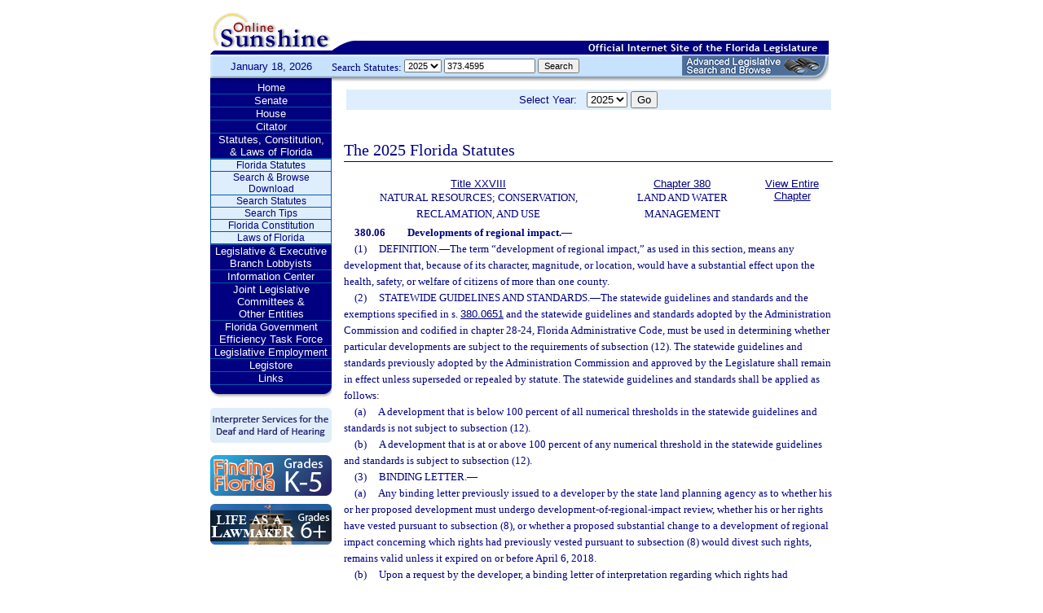

--- FILE ---
content_type: text/html;charset=UTF-8
request_url: https://www.leg.state.fl.us/Statutes/index.cfm?App_mode=Display_Statute&Search_String=373.4595&URL=0300-0399/0380/Sections/0380.06.html
body_size: 45148
content:


<!DOCTYPE html PUBLIC "-//W3C//DTD XHTML 1.0 Transitional//EN" "http://www.w3.org/TR/xhtml1/DTD/xhtml1-transitional.dtd">
<html xmlns="http://www.w3.org/1999/xhtml">
<head>
<meta charset="UTF-8" />
<!-- vvvvvvvvvvvvvvvvvvvvvvvvvvvvvvvvvvvvvv - START TOP FILE - vvvvvvvvvvvvvvvvvvvvvvvvvvvvvvvvvvvvv -->


<script language="JavaScript" type="text/javascript"><!--
function myopen(url) {
    window.open(url,'windowName');
}
//--></script>
<script language="JavaScript" type="text/javascript"><!--
function MM_reloadPage(init) {  //reloads the window if Nav4 resized
  if (init==true) with (navigator) {if ((appName=="Netscape")&&(parseInt(appVersion)==4)) {
    document.MM_pgW=innerWidth; document.MM_pgH=innerHeight; onresize=MM_reloadPage; }}
  else if (innerWidth!=document.MM_pgW || innerHeight!=document.MM_pgH) location.reload();
}
MM_reloadPage(true);
//--></script>

  <title>Statutes & Constitution 
      :View Statutes 
    :
  
  Online Sunshine</title>

<link rel="stylesheet" type="text/css" href="/blocks/css/main.css" />
<link rel="stylesheet" type="text/css" href="/blocks/css/print.css" media="print">

  <link rel="stylesheet" type="text/css" href="/blocks/css/mozilla.css" />
  


<!-- Google tag (gtag.js) -->
<script async src="https://www.googletagmanager.com/gtag/js?id=G-21KKHEC1NN"></script>
<script>
  window.dataLayer = window.dataLayer || [];
  function gtag(){dataLayer.push(arguments);}
  gtag('js', new Date());

  gtag('config', 'G-21KKHEC1NN');
</script>


</head>
<body leftmargin="0" topmargin="0" rightmargin="0" bottommargin="0" marginwidth="0" marginheight="0">

  <table cellpadding="0" cellspacing="0" id="maintable" border="0">
  <tr id="printheader">
    <td colspan="2" align="left">&nbsp;</td>
  </tr>
  <tr id="logotag">
    <td align="left" valign="bottom"><img src="/images/logo.gif" alt="Online Sunshine Logo" width="149" height="67" border="0" /></td>
    <td align="left" valign="bottom">
      
      
      
      <div style="width:450px; float:right;">
        



<div>

</div>




      </div>
      <div style="clear:both"></div>
      
      <img src="/images/navy_bar.gif" alt="Official Internet Site of the Florida Legislature" width="611" height="20" border="0" /></td>
  </tr>
  
  
  <form action="/statutes/index.cfm" method="get" id="search_statutes" name="Toolbar_SearchStatutes">
    <tr id="datesearch">
      <td valign="middle" id="date">
        January 18, 2026</td>
      <td valign="middle" id="searchstatutes">
      <div id="form-area">
      	<div id="menu-options">Search Statutes:
        
        <select name="StatuteYear" size="1" class="ssform">
          
            <option value="2025" selected>2025 </option>
          
            <option value="2024" >2024 </option>
          
            <option value="2023" >2023 </option>
          
            <option value="2022" >2022 </option>
          
            <option value="2021" >2021 </option>
          
            <option value="2020" >2020 </option>
          
            <option value="2019" >2019 </option>
          
            <option value="2018" >2018 </option>
          
            <option value="2017" >2017 </option>
          
            <option value="2016" >2016 </option>
          
            <option value="2015" >2015 </option>
          
            <option value="2014" >2014 </option>
          
            <option value="2013" >2013 </option>
          
            <option value="2012" >2012 </option>
          
            <option value="2011" >2011 </option>
          
            <option value="2010" >2010 </option>
          
            <option value="2009" >2009 </option>
          
            <option value="2008" >2008 </option>
          
            <option value="2007" >2007 </option>
          
            <option value="2006" >2006 </option>
          
            <option value="2005" >2005 </option>
          
            <option value="2004" >2004 </option>
          
            <option value="2003" >2003 </option>
          
            <option value="2002" >2002 </option>
          
            <option value="2001" >2001 </option>
          
            <option value="2000" >2000 </option>
          
            <option value="1999" >1999 </option>
          
            <option value="1998" >1998 </option>
          
            <option value="1997" >1997 </option>
          
        </select>
        <input type="hidden" name="AppMode" value="Display_Results" />
        <input type="hidden" name="Mode" value="Search%20Statutes" />
        <input type="hidden" name="Submenu" value="2" />
        <input type="hidden" name="Tab" value="statutes" />
        <input type="text" name="Search_String" size="16" maxlength="100" value="373.4595" class="ssform" />
        
        <input type="submit" value="Search" class="ssform" />
      	</div>
      	<a href="http://sb.flleg.gov/" target="_blank"><img id="new-leg-search" src="/images/leg-search-button.png" alt="Text: 'NEW Advanced Legislative Search'" /></a>
      </div>
      </td>
    </tr>
  </form>
  
  <tr>
  <td valign="top" id="leftcol">
    <div id="menu">
      <!-- vvvvvvvvvvvvvvvvvvvvvvvvvvvvvvvvvvvvvv - START NAV MENU - vvvvvvvvvvvvvvvvvvvvvvvvvvvvvvvvvvvvv -->
      <dl>
        <dt><a href="/index.cfm" title="Return to the Home Page">Home</a></dt>
      </dl>
      <dl>
        <dt> <a href="http://www.flsenate.gov/" title="Go to flsenate.gov">Senate</a> </dt>
      </dl>
      <dl>
        <dt><a href="http://www.flhouse.gov/" title="Go to flhouse.gov">House</a></dt>
      </dl>
      <dl>
        <dt><a href="http://billinfo.leg.state.fl.us/" title="Citator">Citator</a></dt>
      </dl>
      <dl>
        <dt><a href="/index.cfm?Tab=statutes&submenu=-1">Statutes, Constitution,<br />
&amp; Laws of Florida</a></dt>
        <dd style="display:block;">
          <ul>
            <li><a href="/index.cfm?Mode=View%20Statutes&Submenu=1&Tab=statutes">Florida Statutes</a></li>
			
			<li><a href="/index.cfm?Mode=Statutes%20Download&Submenu=7&Tab=statutes">Search & Browse Download</a></li>
			<li><a href="/index.cfm?Mode=Search%20Statutes&Submenu=2&Tab=statutes">Search Statutes</a></li>
            <li><a href="/cgi-bin/View_Page.pl?File=statutes_search_tips.html&Directory=Info_Center/help/&Location=app&Tab=statutes&Submenu=2">Search Tips</a></li>
            <li><a href="/index.cfm?Mode=Constitution&Submenu=3&Tab=statutes">Florida Constitution</a></li>
            <li><a href="/index.cfm?Mode=Laws%20of%20Florida&Submenu=4&Tab=statutes">Laws of Florida</a></li>
          </ul>
        </dd>
      </dl>
      <dl>
      	<dt><a href="https://www.floridalobbyist.gov/" target="_blank">Legislative &amp; Executive Branch Lobbyists</a></dt>
      </dl>
      
      <dl>
        <dt><a href="/index.cfm?Tab=info_center&submenu=-1">Information Center</a></dt>

      </dl>
	  <dl>
        <dt><a href="/index.cfm?Tab=committees">Joint Legislative Committees & <br />Other Entities</a></dt>
        <dd style="display:none;">
          <ul>
            <li><a href="/cgi-bin/View_Page.pl?File=index_css.html&Directory=committees/joint/JAPC/&Tab=committees">Joint Administrative Procedures Committee (JAPC)</a></li>		
            <li><a href="/cgi-bin/View_Page.pl?File=index_css.html&Directory=committees/joint/Jcpo/&Tab=committees">Joint Committee on Public Counsel Oversight(JCPO)</a></li>
            <li><a href="/cgi-bin/View_Page.pl?File=index_css.html&Directory=committees/joint/Jcla/&Tab=committees">Joint Legislative Auditing Committee (JLAC)</a></li>
            
            <li><a href="/cgi-bin/View_Page.pl?File=index_css.html&Directory=committees/joint/JLBC/&Tab=committees">Joint Legislative Budget Commission (JLBC)</a></li>
            <li><a href="/cgi-bin/View_Page.pl?File=index_css.html&Directory=committees/joint/jscb/&Tab=committees">Joint Select Committee on Collective Bargaining (JSCB)</a></li>
<!--            <li><a href="/cgi-bin/View_Page.pl?File=index.cfm&Directory=committees/joint/pscnc/&Tab=committees">Public Service Commission Nominating Council (PSCNC)</a></li> -->         
            <li><a href="https://oppaga.fl.gov" target="_blank">Office of Program Policy Analysis &amp; Government Accountability (OPPAGA)</a></li>
            <li><a href="https://flauditor.gov/" target="_blank">Auditor General</a></li>
            <li><a href="https://ethics.state.fl.us/" target="_blank">Commission on Ethics</a></li>           
            <li><a href="http://edr.state.fl.us/" target="_blank">Economic and Demographic Research (EDR)</a></li>
            <li><a href="http://www.flhistoriccapitol.gov/" target="_blank">Florida Historic Capitol</a></li>
                       
           

            
			</ul>
						
			
		  </ul>
        </dd>
 </dl>    
	  
	  
      <dl>
        <dt><a href="/cgi-bin/View_Page.pl?File=index.html&Directory=FloridaEfficiency/&Location=app" title="Government Operations Improvement">Florida Government Efficiency Task Force</a></dt>
      </dl>
      <dl>
        <dt><a href="/cgi-bin/View_Page.pl?File=index.cfm&Directory=Info_Center/employment/&Location=app" title="Job Opportunities at the Florida Legislature">Legislative Employment</a></dt>
      </dl>
      <dl>
        <dt><a href="/cgi-bin/View_Page.pl?File=index.html&Directory=portal/legistore/&Location=app" title="Buy Publications, Subscriptions, Etc.">Legistore</a></dt>
      </dl>
      <dl>
        <dt><a href="/cgi-bin/View_Page.pl?File=links.html&Directory=welcome/&Location=app" title="Access Legislative and State Government Internet Sites">Links</a></dt>
      </dl>
      
      <!-- ^^^^^^^^^^^^^^^^^^^^^^^^^^^^^^^^^^^^^^ - END NAV MENU - ^^^^^^^^^^^^^^^^^^^^^^^^^^^^^^^^^^^^^ -->
      <img src="/images/menu_bottom.gif" alt="Navigation design spacer" width="149" height="19" border="0" /></div>
	  
	  <a href="/cgi-bin/View_Page.pl?File=interpreter.html&amp;Directory=Info_Center/help/&amp;Location=app&amp;Tab=info_center&amp;Submenu=4"><img src="/images/interpreter.gif" alt="Interpreter Services for the Deaf and Hard of Hearing" border="0" vspace="6" /></a><br />

	  
    

<!--     <a href="http://www.flsenate.gov/senatekids/" target="_blank"><img src="/images/icons/kidsicon/senatekids.jpg" alt="Go to Senate Kids" border="0" vspace="5" /></a><br> -->
    <a style="border-radius: 10px;" href="https://www.flhouse.gov/api/document/house?listName=Just%20for%20Students&itemId=8&section=opi" target="_blank"><img src="/images/icons/kidsicon/FindingFlorida_round.jpg" alt="Go to MyFlorida House" border="0" vspace="5" /></a><br />
    
    <a href="https://www.flhouse.gov/api/document/house?listName=Just%20for%20Students&itemId=10&section=opi" target="_blank"><img src="/images/icons/kidsicon/LifeLawmaker_round.jpg" alt="Go to MyFlorida House" border="0" vspace="5" /></a>
    </td>
  <td id="content">
  
<!-- vvvvvvvvvvvvvvvvvvvvvvvvvvvvvvvvvvvvvv - START MAIN BODY CONTENT - vvvvvvvvvvvvvvvvvvvvvvvvvvvvvvvvvvvvv -->
<!-- ^^^^^^^^^^^^^^^^^^^^^^^^^^^^^^^^^^^^^^ - END TOP FILE - ^^^^^^^^^^^^^^^^^^^^^^^^^^^^^^^^^^^^^ -->

<html>
<body>

<table width="595"
       border="0" 
       cellspacing="0"
       cellpadding="2"
       align="center"
       frame="void">
<form action="?App_mode=Display_Statute&Search_String=373.4595&URL=0300-0399/0380/Sections/0380.06.html" name="SCFilter" class="SCFilter" >	   
<tr valign="top" class="SciFilter">

<td class="SciFilter">
  Select Year:&nbsp;&nbsp;
  
  <select name="StatuteYear" size="1" onChange="SCFilter.submit()" class="SCFilter" >
  
    <option value="2025"  selected   class="SCFilter">2025 
    <option value="2024"   class="SCFilter">2024 
    <option value="2023"   class="SCFilter">2023 
    <option value="2022"   class="SCFilter">2022 
    <option value="2021"   class="SCFilter">2021 
    <option value="2020"   class="SCFilter">2020 
    <option value="2019"   class="SCFilter">2019 
    <option value="2018"   class="SCFilter">2018 
    <option value="2017"   class="SCFilter">2017 
    <option value="2016"   class="SCFilter">2016 
    <option value="2015"   class="SCFilter">2015 
    <option value="2014"   class="SCFilter">2014 
    <option value="2013"   class="SCFilter">2013 
    <option value="2012"   class="SCFilter">2012 
    <option value="2011"   class="SCFilter">2011 
    <option value="2010"   class="SCFilter">2010 
    <option value="2009"   class="SCFilter">2009 
    <option value="2008"   class="SCFilter">2008 
    <option value="2007"   class="SCFilter">2007 
    <option value="2006"   class="SCFilter">2006 
    <option value="2005"   class="SCFilter">2005 
    <option value="2004"   class="SCFilter">2004 
    <option value="2003"   class="SCFilter">2003 
    <option value="2002"   class="SCFilter">2002 
    <option value="2001"   class="SCFilter">2001 
    <option value="2000"   class="SCFilter">2000 
    <option value="1999"   class="SCFilter">1999 
    <option value="1998"   class="SCFilter">1998 
    <option value="1997"   class="SCFilter">1997 
</select>


<input type="hidden" name="Tab" value="statutes"><input type="hidden" name="Submenu" value="1" class="SCFilter" >

<input type="submit"
       name="NewSelection"
       value="Go"
       width="4" class="SCFilter" >
        
	   </td>

</tr>
</table>
</form>
</body>
</html>

  <!DOCTYPE HTML PUBLIC "-//W3C//DTD HTML 3.2 Final//EN">

  <HTML>
  <HEAD>
          <TITLE>The Florida Statutes</TITLE>

	<style type="text/css"> 
 <!--
 .PartTOC  {
 	padding-left : 30px; 	
 }
 .ChapterTOC {
  padding-left : 30px; 
  }
 -->
 </style>

  </HEAD>

  <BODY BGCOLOR="White" vlink="Blue" alink="Blue" link="Blue">
  <div align="left">
  <bR>
  <table width="600" border="0" cellspacing="0" cellpadding="0">
  <tr>
  <td>
  </td>
  <td>
  <h2>The 2025 Florida Statutes 
   
  
  <br><img src="../../../Images/dividers/600x3_gradient.gif" border=0 alt="" width=600 height=3></h2>
  </td>
  </tr>
  <tr>
  <td>
  </td>
  <td>
  
<table width="600" border="0" cellspacing="0" cellpadding="0">
<tr>
<td> <table width="600">


<tr valign="top">
<td><font face="Verdana" ><center><b>
    <a href="index.cfm?App_mode=Display_Index&Title_Request=XXVIII#TitleXXVIII">Title XXVIII</a></b><br>NATURAL RESOURCES; CONSERVATION, RECLAMATION, AND USE</center></font></td>
<td><font face="Verdana" ><center><b>
    
        <a href="index.cfm?App_mode=Display_Statute&URL=0300-0399/0380/0380ContentsIndex.html">Chapter 380</a>
    
    </b><br>LAND AND WATER MANAGEMENT</center></font></td>
    
   	
<td>
<font face="Verdana" ><center><b><a href="index.cfm?App_mode=Display_Statute&URL=0300-0399/0380/0380.html">View Entire Chapter</a></b></center></font>
</td>	

</tr>

</table>
 </td>
</tr>
<tr> 
<td>
<div id="statutes">
<font face="Verdana" size="-1"><!DOCTYPE html PUBLIC "-//W3C//DTD XHTML 1.0 Transitional//EN" "http://www.w3.org/TR/xhtml1/DTD/xhtml1-transitional.dtd"><html xmlns="http://www.w3.org/1999/xhtml"><head><meta http-equiv="content-type" content="text/html; charset=utf-8" /><title>F.S. 380.06</title><link rel="stylesheet" type="text/css" href="/data/statutes/statute2010/css/FSSection.css" /></head><body><div class="Section"><span class="SectionNumber">380.06&#x2003;</span><span class="Catchline"><span xml:space="preserve" class="CatchlineText">Developments of regional impact.</span><span class="EmDash">&#x2014;</span></span><span class="SectionBody"><div class="Subsection"><span class="Number">(1)&#x2003;</span><span xml:space="preserve" class="Text Intro Justify">DEFINITION.<span class="EmDash">&#x2014;</span>The term “development of regional impact,” as used in this section, means any development that, because of its character, magnitude, or location, would have a substantial effect upon the health, safety, or welfare of citizens of more than one county.</span></div><div class="Subsection"><span class="Number">(2)&#x2003;</span><span xml:space="preserve" class="Text Intro Justify">STATEWIDE GUIDELINES AND STANDARDS.<span class="EmDash">&#x2014;</span>The statewide guidelines and standards and the exemptions specified in s. <a href="index.cfm?App_mode=Display_Statute&Search_String=373.4595&URL=0300-0399/0380/Sections/0380.0651.html">380.0651</a> and the statewide guidelines and standards adopted by the Administration Commission and codified in chapter 28-24, Florida Administrative Code, must be used in determining whether particular developments are subject to the requirements of subsection (12). The statewide guidelines and standards previously adopted by the Administration Commission and approved by the Legislature shall remain in effect unless superseded or repealed by statute. The statewide guidelines and standards shall be applied as follows:</span><div class="Paragraph"><span class="Number">(a)&#x2003;</span><span xml:space="preserve" class="Text Intro Justify">A development that is below 100 percent of all numerical thresholds in the statewide guidelines and standards is not subject to subsection (12).</span></div><div class="Paragraph"><span class="Number">(b)&#x2003;</span><span xml:space="preserve" class="Text Intro Justify">A development that is at or above 100 percent of any numerical threshold in the statewide guidelines and standards is subject to subsection (12).</span></div></div><div class="Subsection"><span class="Number">(3)&#x2003;</span><span xml:space="preserve" class="Text Intro Justify">BINDING LETTER.<span class="EmDash">&#x2014;</span></span><div class="Paragraph"><span class="Number">(a)&#x2003;</span><span xml:space="preserve" class="Text Intro Justify">Any binding letter previously issued to a developer by the state land planning agency as to whether his or her proposed development must undergo development-of-regional-impact review, whether his or her rights have vested pursuant to subsection (8), or whether a proposed substantial change to a development of regional impact concerning which rights had previously vested pursuant to subsection (8) would divest such rights, remains valid unless it expired on or before April 6, 2018.</span></div><div class="Paragraph"><span class="Number">(b)&#x2003;</span><span xml:space="preserve" class="Text Intro Justify">Upon a request by the developer, a binding letter of interpretation regarding which rights had previously vested in a development of regional impact may be amended by the local government of jurisdiction, based on standards and procedures in the adopted local comprehensive plan or the adopted local land development code, to reflect a change to the plan of development and modification of vested rights, provided that any such amendment to a binding letter of vested rights must be consistent with s. <a href="index.cfm?App_mode=Display_Statute&Search_String=373.4595&URL=0100-0199/0163/Sections/0163.3167.html">163.3167</a>(5). Review of a request for an amendment to a binding letter of vested rights may not include a review of the impacts created by previously vested portions of the development.</span></div><div class="Paragraph"><span class="Number">(c)&#x2003;</span><span xml:space="preserve" class="Text Intro Justify">Every binding letter determining that a proposed development is not a development of regional impact, but not including binding letters of vested rights or of modification of vested rights, shall expire and become void unless the plan of development has been substantially commenced within:</span><div class="SubParagraph"><span class="Number">1.&#x2003;</span><span xml:space="preserve" class="Text Intro Justify">Three years from October 1, 1985, for binding letters issued prior to the effective date of this act; or</span></div><div class="SubParagraph"><span class="Number">2.&#x2003;</span><span xml:space="preserve" class="Text Intro Justify">Three years from the date of issuance of binding letters issued on or after October 1, 1985.</span></div></div><div class="Paragraph"><span class="Number">(d)&#x2003;</span><span xml:space="preserve" class="Text Intro Justify">The expiration date of a binding letter begins to run after final disposition of all administrative and judicial appeals of the binding letter and may be extended by mutual agreement of the state land planning agency, the local government of jurisdiction, and the developer.</span></div><div class="Paragraph"><span class="Number">(e)&#x2003;</span><span xml:space="preserve" class="Text Intro Justify">An informal determination by the state land planning agency, in the form of a clearance letter as to whether a development is required to undergo development-of-regional-impact review or whether the amount of development that remains to be built in an approved development of regional impact, remains valid unless it expired on or before April 6, 2018.</span></div></div><div class="Subsection"><span class="Number">(4)&#x2003;</span><span xml:space="preserve" class="Text Intro Justify">LOCAL GOVERNMENT DEVELOPMENT ORDER.<span class="EmDash">&#x2014;</span></span><div class="Paragraph"><span class="Number">(a)&#x2003;</span><span xml:space="preserve" class="Text Intro Justify">Notwithstanding any provision of any adopted local comprehensive plan or adopted local government land development regulation to the contrary, an amendment to a development order for an approved development of regional impact adopted pursuant to subsection (7) may not amend to an earlier date the date until the local government agrees that the approved development of regional impact will not be subject to downzoning, unit density reduction, or intensity reduction, unless the local government can demonstrate that substantial changes in the conditions underlying the approval of the development order have occurred or the development order was based on substantially inaccurate information provided by the developer or that the change is clearly established by local government to be essential to the public health, safety, or welfare. The date established pursuant to this paragraph may not be sooner than the buildout date of the project.</span></div><div class="Paragraph"><div class="SubParagraph"><span class="Number">(b)1.&#x2003;</span><span xml:space="preserve" class="Text Intro Justify">A local government may not include as a development order condition for a development of regional impact any requirement that a developer contribute or pay for land acquisition or construction or expansion of public facilities or portions thereof unless the local government has enacted a local ordinance which requires other development not subject to this section to contribute its proportionate share of the funds, land, or public facilities necessary to accommodate any impacts having a rational nexus to the proposed development, and the need to construct new facilities or add to the present system of public facilities must be reasonably attributable to the proposed development.</span></div><div class="SubParagraph"><span class="Number">2.&#x2003;</span><span xml:space="preserve" class="Text Intro Justify">Selection of a contractor or design professional for any aspect of construction or design related to the construction or expansion of a public facility by a nongovernmental developer which is undertaken as a condition of a development order to mitigate the impacts reasonably attributable to the proposed development is not subject to competitive bidding or competitive negotiation.</span></div></div><div class="Paragraph"><span class="Number">(c)&#x2003;</span><span xml:space="preserve" class="Text Intro Justify">Notice of the adoption of an amendment to an adopted development order shall be recorded by the developer, in accordance with s. <a href="index.cfm?App_mode=Display_Statute&Search_String=373.4595&URL=0000-0099/0028/Sections/0028.222.html">28.222</a>, with the clerk of the circuit court for each county in which the development is located. The notice shall include a legal description of the property covered by the order and shall state which unit of local government adopted the development order, the date of adoption, the date of adoption of any amendments to the development order, the location where the adopted order with any amendments may be examined, and that the development order constitutes a land development regulation applicable to the property. The recording of this notice does not constitute a lien, cloud, or encumbrance on real property, or actual or constructive notice of any such lien, cloud, or encumbrance. This paragraph applies only to developments initially approved under this section after July 1, 1980. If the local government of jurisdiction rescinds a development order for an approved development of regional impact pursuant to s. <a href="index.cfm?App_mode=Display_Statute&Search_String=373.4595&URL=0300-0399/0380/Sections/0380.115.html">380.115</a>, the developer may record notice of the rescission.</span></div><div class="Paragraph"><span class="Number">(d)&#x2003;</span><span xml:space="preserve" class="Text Intro Justify">Any agreement entered into by the state land planning agency, the developer, and the local government with respect to an approved development of regional impact previously classified as essentially built out, or any other official determination that an approved development of regional impact is essentially built out, remains valid unless it expired on or before April 6, 2018, and may be amended pursuant to the processes adopted by the local government for amending development orders. Any such agreement or amendment may authorize the developer to exchange approved land uses, subject to demonstrating that the exchange will not increase impacts to public facilities. This paragraph applies to all such agreements and amendments effective on or after April 6, 2018.</span></div></div><div class="Subsection"><span class="Number">(5)&#x2003;</span><span xml:space="preserve" class="Text Intro Justify">CREDITS AGAINST LOCAL IMPACT FEES.<span class="EmDash">&#x2014;</span></span><div class="Paragraph"><span class="Number">(a)&#x2003;</span><span xml:space="preserve" class="Text Intro Justify">Notwithstanding any provision of an adopted local comprehensive plan or adopted local government land development regulations to the contrary, the adoption of an amendment to a development order for an approved development of regional impact pursuant to subsection (7) does not diminish or otherwise alter any credits for a development order exaction or fee as against impact fees, mobility fees, or exactions when such credits are based upon the developer’s contribution of land or a public facility or the construction, expansion, or payment for land acquisition or construction or expansion of a public facility, or a portion thereof.</span></div><div class="Paragraph"><span class="Number">(b)&#x2003;</span><span xml:space="preserve" class="Text Intro Justify">If the local government imposes or increases an impact fee, mobility fee, or exaction by local ordinance after a development order has been issued, the developer may petition the local government, and the local government shall modify the affected provisions of the development order to give the developer credit for any contribution of land for a public facility, or construction, expansion, or contribution of funds for land acquisition or construction or expansion of a public facility, or a portion thereof, required by the development order toward an impact fee or exaction for the same need.</span></div><div class="Paragraph"><span class="Number">(c)&#x2003;</span><span xml:space="preserve" class="Text Intro Justify">Any capital contribution front-ending agreement entered into by a local government and a developer which is still in effect as of April 6, 2018, as part of a development-of-regional-impact development order to reimburse the developer, or the developer’s successor, for voluntary contributions paid in excess of his or her fair share remains valid.</span></div><div class="Paragraph"><span class="Number">(d)&#x2003;</span><span xml:space="preserve" class="Text Intro Justify">This subsection does not apply to internal, onsite facilities required by local regulations or to any offsite facilities to the extent that such facilities are necessary to provide safe and adequate services to the development.</span></div></div><div class="Subsection"><span class="Number">(6)&#x2003;</span><span xml:space="preserve" class="Text Intro Justify">REPORTS.<span class="EmDash">&#x2014;</span>Notwithstanding any condition in a development order for an approved development of regional impact, the developer is not required to submit an annual or a biennial report on the development of regional impact to the local government, the regional planning agency, the state land planning agency, and all affected permit agencies unless required to do so by the local government that has jurisdiction over the development. The penalty for failure to file such a required report is as prescribed by the local government.</span></div><div class="Subsection"><span class="Number">(7)&#x2003;</span><span xml:space="preserve" class="Text Intro Justify">CHANGES.<span class="EmDash">&#x2014;</span></span><div class="Paragraph"><span class="Number">(a)&#x2003;</span><span xml:space="preserve" class="Text Intro Justify">Notwithstanding any provision to the contrary in any development order, agreement, local comprehensive plan, or local land development regulation, any proposed change to a previously approved development of regional impact shall be reviewed by the local government based on the standards and procedures in its adopted local comprehensive plan and adopted local land development regulations, including, but not limited to, procedures for notice to the applicant and the public regarding the issuance of development orders. However, a change to a development of regional impact that has the effect of reducing the originally approved height, density, or intensity of the development must be reviewed by the local government based on the standards in the local comprehensive plan at the time the development was originally approved, and if the development would have been consistent with the comprehensive plan in effect when the development was originally approved, the local government may approve the change. If the revised development is approved, the developer may proceed as provided in s. <a href="index.cfm?App_mode=Display_Statute&Search_String=373.4595&URL=0100-0199/0163/Sections/0163.3167.html">163.3167</a>(5). For any proposed change to a previously approved development of regional impact, at least one public hearing must be held on the application for change, and any change must be approved by the local governing body before it becomes effective. The review must abide by any prior agreements or other actions vesting the laws and policies governing the development. Development within the previously approved development of regional impact may continue, as approved, during the review in portions of the development which are not directly affected by the proposed change.</span></div><div class="Paragraph"><span class="Number">(b)&#x2003;</span><span xml:space="preserve" class="Text Intro Justify">The local government shall either adopt an amendment to the development order that approves the application, with or without conditions, or deny the application for the proposed change. Any new conditions in the amendment to the development order issued by the local government may address only those impacts directly created by the proposed change, and must be consistent with s. <a href="index.cfm?App_mode=Display_Statute&Search_String=373.4595&URL=0100-0199/0163/Sections/0163.3180.html">163.3180</a>(5), the adopted comprehensive plan, and adopted land development regulations. Changes to a phase date, buildout date, expiration date, or termination date may also extend any required mitigation associated with a phased construction project so that mitigation takes place in the same timeframe relative to the impacts as approved.</span></div><div class="Paragraph"><span class="Number">(c)&#x2003;</span><span xml:space="preserve" class="Text Intro Justify">This section is not intended to alter or otherwise limit the extension, previously granted by statute, of a commencement, buildout, phase, termination, or expiration date in any development order for an approved development of regional impact and any corresponding modification of a related permit or agreement. Any such extension is not subject to review or modification in any future amendment to a development order pursuant to the adopted local comprehensive plan and adopted local land development regulations.</span></div></div><div class="Subsection"><span class="Number">(8)&#x2003;</span><span xml:space="preserve" class="Text Intro Justify">VESTED RIGHTS.<span class="EmDash">&#x2014;</span>Nothing in this section shall limit or modify the rights of any person to complete any development that was authorized by registration of a subdivision pursuant to former chapter 498, by recordation pursuant to local subdivision plat law, or by a building permit or other authorization to commence development on which there has been reliance and a change of position and which registration or recordation was accomplished, or which permit or authorization was issued, prior to July 1, 1973. If a developer has, by his or her actions in reliance on prior regulations, obtained vested or other legal rights that in law would have prevented a local government from changing those regulations in a way adverse to the developer’s interests, nothing in this chapter authorizes any governmental agency to abridge those rights.</span><div class="Paragraph"><span class="Number">(a)&#x2003;</span><span xml:space="preserve" class="Text Intro Justify">For the purpose of determining the vesting of rights under this subsection, approval pursuant to local subdivision plat law, ordinances, or regulations of a subdivision plat by formal vote of a county or municipal governmental body having jurisdiction after August 1, 1967, and prior to July 1, 1973, is sufficient to vest all property rights for the purposes of this subsection; and no action in reliance on, or change of position concerning, such local governmental approval is required for vesting to take place. Anyone claiming vested rights under this paragraph must notify the department in writing by January 1, 1986. Such notification shall include information adequate to document the rights established by this subsection. When such notification requirements are met, in order for the vested rights authorized pursuant to this paragraph to remain valid after June 30, 1990, development of the vested plan must be commenced prior to that date upon the property that the state land planning agency has determined to have acquired vested rights following the notification or in a binding letter of interpretation. When the notification requirements have not been met, the vested rights authorized by this paragraph shall expire June 30, 1986, unless development commenced prior to that date.</span></div><div class="Paragraph"><span class="Number">(b)&#x2003;</span><span xml:space="preserve" class="Text Intro Justify">For the purpose of this act, the conveyance of, or the agreement to convey, property to the county, state, or local government as a prerequisite to zoning change approval shall be construed as an act of reliance to vest rights as determined under this subsection, provided such zoning change is actually granted by such government.</span></div></div><div class="Subsection"><span class="Number">(9)&#x2003;</span><span xml:space="preserve" class="Text Intro Justify">VALIDITY OF COMPREHENSIVE APPLICATION.<span class="EmDash">&#x2014;</span>Any agreement previously entered into by a developer, a regional planning agency, and a local government regarding a development project that includes two or more developments of regional impact and was the subject of a comprehensive development-of-regional-impact application remains valid unless it expired on or before April 6, 2018.</span></div><div class="Subsection"><span class="Number">(10)&#x2003;</span><span xml:space="preserve" class="Text Intro Justify">AREAWIDE DEVELOPMENT OF REGIONAL IMPACT.<span class="EmDash">&#x2014;</span>Any approval of an authorized developer for an areawide development of regional impact remains valid unless it expired on or before April 6, 2018.</span></div><div class="Subsection"><span class="Number">(11)&#x2003;</span><span xml:space="preserve" class="Text Intro Justify">ABANDONMENT OF DEVELOPMENTS OF REGIONAL IMPACT.<span class="EmDash">&#x2014;</span></span><div class="Paragraph"><span class="Number">(a)&#x2003;</span><span xml:space="preserve" class="Text Intro Justify">There is hereby established a process to abandon a development of regional impact and its associated development orders. A development of regional impact and its associated development orders may be proposed to be abandoned by the owner or developer. The local government in whose jurisdiction the development of regional impact is located also may propose to abandon the development of regional impact, provided that the local government gives individual written notice to each development-of-regional-impact owner and developer of record, and provided that no such owner or developer objects in writing to the local government before or at the public hearing pertaining to abandonment of the development of regional impact. If there is no existing development within the development of regional impact at the time of abandonment and no development within the development of regional impact is proposed by the owner or developer after such abandonment, an abandonment order may not require the owner or developer to contribute any land, funds, or public facilities as a condition of such abandonment order. The local government must file notice of the abandonment pursuant to s. <a href="index.cfm?App_mode=Display_Statute&Search_String=373.4595&URL=0000-0099/0028/Sections/0028.222.html">28.222</a> with the clerk of the circuit court for each county in which the development of regional impact is located. Abandonment will be deemed to have occurred upon the recording of the notice. Any decision by a local government concerning the abandonment of a development of regional impact is subject to an appeal pursuant to s. <a href="index.cfm?App_mode=Display_Statute&Search_String=373.4595&URL=0300-0399/0380/Sections/0380.07.html">380.07</a>. The issues in any such appeal must be confined to whether the provisions of this subsection have been satisfied.</span></div><div class="Paragraph"><span class="Number">(b)&#x2003;</span><span xml:space="preserve" class="Text Intro Justify">If requested by the owner, developer, or local government, the development-of-regional-impact development order must be abandoned by the local government having jurisdiction upon a showing that all required mitigation related to the amount of development which existed on the date of abandonment has been completed or will be completed under an existing permit or equivalent authorization issued by a governmental agency as defined in s. <a href="index.cfm?App_mode=Display_Statute&Search_String=373.4595&URL=0300-0399/0380/Sections/0380.031.html">380.031</a>(6), provided such permit or authorization is subject to enforcement through administrative or judicial remedies. All development following abandonment must be fully consistent with the current comprehensive plan and applicable zoning.</span></div><div class="Paragraph"><span class="Number">(c)&#x2003;</span><span xml:space="preserve" class="Text Intro Justify">A development order for abandonment of an approved development of regional impact may be amended by a local government pursuant to subsection (7), provided that the amendment does not reduce any mitigation previously required as a condition of abandonment, unless the developer demonstrates that changes to the development no longer will result in impacts that necessitated the mitigation.</span></div></div><div class="Subsection"><span class="Number">(12)&#x2003;</span><span xml:space="preserve" class="Text Intro Justify">PROPOSED DEVELOPMENTS.<span class="EmDash">&#x2014;</span></span><div class="Paragraph"><span class="Number">(a)&#x2003;</span><span xml:space="preserve" class="Text Intro Justify">A proposed development that exceeds the statewide guidelines and standards specified in s. <a href="index.cfm?App_mode=Display_Statute&Search_String=373.4595&URL=0300-0399/0380/Sections/0380.0651.html">380.0651</a> and is not otherwise exempt pursuant to s. <a href="index.cfm?App_mode=Display_Statute&Search_String=373.4595&URL=0300-0399/0380/Sections/0380.0651.html">380.0651</a> must be approved by a local government pursuant to s. <a href="index.cfm?App_mode=Display_Statute&Search_String=373.4595&URL=0100-0199/0163/Sections/0163.3184.html">163.3184</a>(4) in lieu of proceeding in accordance with this section. However, if the proposed development is consistent with the comprehensive plan as provided in s. <a href="index.cfm?App_mode=Display_Statute&Search_String=373.4595&URL=0100-0199/0163/Sections/0163.3194.html">163.3194</a>(3)(b), the development is not required to undergo review pursuant to s. <a href="index.cfm?App_mode=Display_Statute&Search_String=373.4595&URL=0100-0199/0163/Sections/0163.3184.html">163.3184</a>(4) or this section.</span></div><div class="Paragraph"><span class="Number">(b)&#x2003;</span><span xml:space="preserve" class="Text Intro Justify">This subsection does not apply to:</span><div class="SubParagraph"><span class="Number">1.&#x2003;</span><span xml:space="preserve" class="Text Intro Justify">Amendments to a development order governing an existing development of regional impact.</span></div><div class="SubParagraph"><span class="Number">2.&#x2003;</span><span xml:space="preserve" class="Text Intro Justify">An application for development approval filed with a concurrent plan amendment application pending as of May 14, 2015, if the applicant elects to have the application reviewed pursuant to this section as it existed on that date. The election shall be in writing and filed with the affected local government, regional planning council, and state land planning agency before December 31, 2018.</span></div></div></div></span><div class="History"><span class="HistoryTitle">History.</span><span class="EmDash">&#x2014;</span><span xml:space="preserve" class="HistoryText">s. 6, ch. 72-317; s. 2, ch. 74-326; s. 5, ch. 75-167; s. 1, ch. 76-69; s. 2, ch. 77-215; s. 148, ch. 79-400; s. 3, ch. 80-313; s. 22, ch. 83-222; s. 4, ch. 83-308; s. 1, ch. 84-331; s. 43, ch. 85-55; s. 15, ch. 86-191; s. 1, ch. 88-164; s. 1, ch. 89-375; s. 1, ch. 89-536; s. 52, ch. 90-331; s. 20, ch. 91-192; s. 20, ch. 91-305; s. 1, ch. 91-309; s. 15, ch. 92-129; s. 2, ch. 93-95; s. 52, ch. 93-206; s. 345, ch. 94-356; s. 1029, ch. 95-148; s. 11, ch. 95-149; s. 9, ch. 95-322; s. 3, ch. 95-412; s. 114, ch. 96-410; s. 10, ch. 96-416; s. 1, ch. 97-28; s. 7, ch. 97-253; s. 52, ch. 97-278; s. 8, ch. 98-146; ss. 26, 31, ch. 98-176; s. 71, ch. 99-251; s. 7, ch. 99-378; s. 27, ch. 2001-201; s. 95, ch. 2002-20; s. 30, ch. 2002-296; s. 1, ch. 2004-10; s. 16, ch. 2005-157; s. 4, ch. 2005-166; s. 13, ch. 2005-281; s. 17, ch. 2005-290; s. 12, ch. 2006-69; s. 8, ch. 2006-220; s. 73, ch. 2007-5; ss. 8, 9, ch. 2007-198; s. 6, ch. 2007-204; s. 17, ch. 2008-240; s. 12, ch. 2009-96; s. 16, ch. 2010-4; s. 73, ch. 2010-5; s. 90, ch. 2010-102; s. 11, ch. 2011-14; ss. 54, 80, ch. 2011-139; s. 258, ch. 2011-142; s. 4, ch. 2011-223; s. 2, ch. 2012-75; s. 60, ch. 2012-96; s. 17, ch. 2012-99; s. 40, ch. 2014-218; s. 35, ch. 2015-2; s. 18, ch. 2015-30; s. 7, ch. 2016-148; ss. 1, 24, ch. 2018-158; s. 5, ch. 2021-195.</span></div></div></body></html></font>

</div>
</td>
</tr>
</table>


  
  </td>
  </tr>
  </table>
  </div>
  </body>
  </html>
  
<!-- vvvvvvvvvvvvvvvvvvvvvvvvvvvvvvvvvvvvvv - START BOTTOM FILE - vvvvvvvvvvvvvvvvvvvvvvvvvvvvvvvvvvvvv -->
<!-- ^^^^^^^^^^^^^^^^^^^^^^^^^^^^^^^^^^^^^^ - END MAIN BODY CONTENT - ^^^^^^^^^^^^^^^^^^^^^^^^^^^^^^^^^^^^^ -->

  </td>
  </tr>
  <tr>
    <td colspan="2" id="footer">Copyright &copy; 1995-2026 The Florida Legislature &#8226; <a href="/cgi-bin/View_Page.pl?File=privacy.html&Directory=welcome/&Location=app&Tab=info_center&Submenu=4">Privacy Statement</a> &#8226; <a href="/cgi-bin/View_Page.pl?File=contact.html&Directory=Info_Center/help/&Location=app&Tab=info_center&Submenu=4">Contact Us</a></td>
  </tr>
  </table>
  
<!-- ^^^^^^^^^^^^^^^^^^^^^^^^^^^^^^^^^^^^^^ - END BOTTOM FILE - ^^^^^^^^^^^^^^^^^^^^^^^^^^^^^^^^^^^^^ -->
</body>
</html>